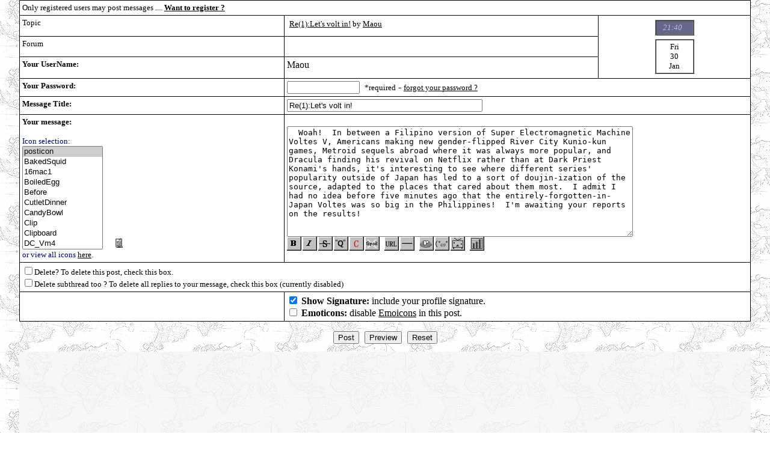

--- FILE ---
content_type: text/html
request_url: http://www.mmcafe.com/cgi-bin/forums/bm__reply.cgi?edit&bbs&13830&87306&1
body_size: 21351
content:

<HTML><HEAD><META NAME="ROBOTS" CONTENT="NOINDEX, NOFOLLOW"><META HTTP-EQUIV="Content-Type" CONTENT="text/html; charset=iso-8859-1"><TITLE>The Madman's Cafe - Copyright Madman's Cafe, All rights reserved.</TITLE>

<script language="javascript" src="/detectmobile.js"></script>
<script type="text/javascript">
	if(detectmobile()) {
document.write('<link id="mobile_css" rel="stylesheet" href="https://www.mmcafe.com/cgi-bin/forums/bbs_style_mobile.css">');
document.write('<meta name="viewport" content="width=device-width,initial-scale=0.42,minimum-scale=0.42" />');
	}
	else{
document.write('<link rel="stylesheet" href="bbsstyles2.css">');
	}
</script>


</HEAD>
<BODY background="https://www.mmcafe.com/specials11.gif" leftmargin=0 topmargin=0 bgcolor="white" style="font-family: Times New Roman, Times, serif; #000000;" vlink="#000000" link="#000000" text="#000000" onload="changefontsize()"><FONT size=2></FONT>
<A NAME="#bbstop"></A><TABLE cellspacing="0" cellpadding="0" border=0 width="100%">
  <TBODY>
  <TR>
    <TD>
<!-- IMG SRC="http://www.mmcafe.com/cgi-bin/forums/graphics/logo.gif" WIDTH="1" HEIGHT="1" --><P>
<FONT SIZE=2><P>
<P></FONT>

      </TD>
</TBODY></TABLE>

<FORM action=boardmaster.cgi method=post name=REPLIER>
<CENTER>

<TABLE border=0 cellPadding=0 cellSpacing=0 width="95%">
  <TBODY>
  
  <TR>
    <TD bgColor=#000000>
      <TABLE border=0 cellPadding=4 cellSpacing=1 width="100%">
        <TBODY>
        <TR bgColor=#ffffff><TD COLSPAN=3>
                <FONT SIZE=2>Only registered users may post messages <IMG src=bbs_menu_quote_2.gif width=1 height=1><IMG src=bbs_menu_bold_2.gif width=1 height=1><IMG src=bbs_menu_italic_2.gif width=1 height=1><IMG src=bbs_menu_strike_2.gif width=1 height=1><IMG src=bbs_menu_color_2.gif width=1 height=1><IMG src=bbs_menu_spoiler_2.gif width=1 height=1><IMG src=bbs_menu_url_2.gif width=1 height=1><IMG src=bbs_menu_line_2.gif width=1 height=1><IMG src=bbs_menu_icons_2.gif width=1 height=1><IMG src=bbs_menu_aa_2.gif width=1 height=1><IMG src=bbs_menu_nico_2.gif width=1 height=1><IMG src=bbs_menu_poll_2.gif width=1 height=1> <FONT size=2><b><A HREF="http://www.mmcafe.com/cgi-bin/forums/forum-register.html">Want to register ?</A></b></FONT> </FONT>
        </TD></TR>
        
        <TR bgColor=#ffffff>
          <TD vAlign=top><FONT size=2>Topic </FONT></TD>
          <TD vAlign=top>&nbsp;<FONT size=2><A HREF="http://www.mmcafe.com/cgi-bin/forums/bbs/messages/13830.shtml">Re(1):Let's volt in!</A> by <A HREF="http://www.mmcafe.com/cgi-bin/forums/bm_reply.cgi?profile&Maou">Maou</A></FONT></TD>
          
          <TD ROWSPAN=3 align=middle>
          <TABLE border=0 cellPadding=3 cellSpacing=0>
                    <TBODY><TR><TD bgColor=#ffffff><CENTER>
                        <TABLE border=1 cellPadding=3 cellSpacing=0 width=65>
                          <TBODY><TR>
                            <TD align=middle bgColor=#666688><I>
                            <FONT color=#bbbbdd size=-1>21:40 &nbsp;</FONT></I></TD></TR>
                            </TBODY></TABLE></CENTER></TD></TR>
                    <TR><TD align=middle bgColor=#ffffff><TABLE border=1 cellPadding=3 cellSpacing=0 width=65>
                          <TBODY><TR>
                            <TD bgColor=#ffffff><CENTER>
                            <FONT color=#000000 size=-4>Fri</FONT><BR>
                            <FONT color=#000000 size=4>30</FONT><BR>
                            <FONT color=#000000 size=-4>Jan</FONT></CENTER></TD></TR></TBODY></TABLE>
                        <CENTER></CENTER></TD></TR></TBODY></TABLE>
          </TD></TR>
        <TR bgColor=#ffffff>
          <TD vAlign=top><FONT size=2>Forum</FONT></TD>
          <TD vAlign=top><FONT size=2>&nbsp; </FONT>
          </TD></TR>
        <TR bgColor=#ffffff>
          <TD vAlign=top><FONT size=2><B>Your UserName:</B></FONT></TD>
          <TD colspan=1 vAlign=top><INPUT name=username type=hidden value="Maou">Maou
          
          </TD></TR>
 
 <TR bgColor=#ffffff><TD vAlign=top><FONT size=2><B>Your Password:</B></FONT></TD>
          <TD colspan=2 vAlign=top><INPUT maxLength=30 name=password size=13 value="" type=password>&nbsp;&nbsp;<FONT SIZE=2>*required</FONT> - <FONT size=1><A HREF="bm_reply.cgi?forgot">forgot your password ?</A></FONT><FONT size=1></TD></TR>
          
<TR bgColor=#ffffff>
            <TD vAlign=top><FONT size=2><B>Message Title:</B></FONT></TD>
          <TD colspan=2 vAlign=top><INPUT maxLength=45 class=texty2 name=title size=45 value="Re(1):Let's volt in!"> </TD></TR>
       
        <TR bgColor=#ffffff>
          <TD vAlign=top><FONT size=2><B>Your message:</B></FONT> 
            <BR><FONT color=#000080 size=1>
           
<script language="javascript">


function openChild(file,window) {
childWindow=open(file,window,'width=400,height=320,resizable=no')
if (childWindow.opener == null) childWindow.opener = self
childWindow.blur()
childWindow.focus()
}

function openChildtwo(file,window) {
childWindoww=open(file,window,'width=560,height=400,resizable=no,scrollbars=yes')
if (childWindoww.opener == null) childWindoww.opener = self
childWindoww.blur()
childWindoww.focus()
}

function openChildthree() {
childWindowww=open('https://www.mmcafe.com/cgi-bin/forums/bbspoll/robpoll.cgi?add','remotewin','toolbar=yes,location=no,directories=no,status=no,menubar=no,scrollbars=yes,resizable=yes')
if (childWindowww.opener == null) childWindowww.opener = self
childWindowww.blur()
childWindowww.focus()
}

function openChildfour(file,window) {
childWindowwww=open(file,window,'width=574,height=420,resizable=no,scrollbars=no')
if (childWindowwww.opener == null) childWindowwww.opener = self
childWindowwww.blur()
childWindowwww.focus()
}

function showimage()
{
if (!document.images)
return
document.images.icons.src='https://www.mmcafe.com/cgi-bin/forums/graphics/icons/' + document.REPLIER.icon.options[document.REPLIER.icon.selectedIndex].value
}
</script>

<BR><font size=1>Icon selection:<BR></FONT>
<font size=2>
<select name="icon" size="10" onChange="showimage()">
<option selected VALUE="posticon.gif">posticon</option>

<option VALUE="BakedSquid.gif">BakedSquid</option>
 <option VALUE="16mac1.gif">16mac1</option>
 <option VALUE="BoiledEgg.gif">BoiledEgg</option>
 <option VALUE="Before.gif">Before</option>
 <option VALUE="CutletDinner.gif">CutletDinner</option>
 <option VALUE="CandyBowl.gif">CandyBowl</option>
 <option VALUE="Clip.gif">Clip</option>
 <option VALUE="Clipboard.gif">Clipboard</option>
 <option VALUE="DC_Vm4.gif">DC_Vm4</option>
 <option VALUE="DC.gif">DC</option>
 <option VALUE="DishSoap2.gif">DishSoap2</option>
 <option VALUE="Fc01.gif">Fc01</option>
 <option VALUE="DC_b2.gif">DC_b2</option>
 <option VALUE="Dice1.gif">Dice1</option>
 <option VALUE="Eggplant.gif">Eggplant</option>
 <option VALUE="Disk_1.gif">Disk_1</option>
 <option VALUE="Disksys.gif">Disksys</option>
 <option VALUE="DuntPan.gif">DuntPan</option>
 <option VALUE="Edamame.gif">Edamame</option>
 <option VALUE="KitchenKnife.gif">KitchenKnife</option>
 <option VALUE="Fami_2.gif">Fami_2</option>
 <option VALUE="Fan1.gif">Fan1</option>
 <option VALUE="Fc_FBasic.gif">Fc_FBasic</option>
 <option VALUE="Fc_PG.gif">Fc_PG</option>
 <option VALUE="Fc_cart1.gif">Fc_cart1</option>
 <option VALUE="Fc_cart5.gif">Fc_cart5</option>
 <option VALUE="GBP_silver.gif">GBP_silver</option>
 <option VALUE="Gameboy.gif">Gameboy</option>
 <option VALUE="Garbege.gif">Garbege</option>
 <option VALUE="Gba2.gif">Gba2</option>
 <option VALUE="Logo_NeoCD.gif">Logo_NeoCD</option>
 <option VALUE="Linux.gif">Linux</option>
 <option VALUE="Logo_Nintendo64.gif">Logo_Nintendo64</option>
 <option VALUE="Logo_NeoGeo.gif">Logo_NeoGeo</option>
 <option VALUE="MailBox3.gif">MailBox3</option>
 <option VALUE="Logo_PS.gif">Logo_PS</option>
 <option VALUE="MailBox.gif">MailBox</option>
 <option VALUE="PaperBag.gif">PaperBag</option>
 <option VALUE="MisoSoup.gif">MisoSoup</option>
 <option VALUE="OpenBox.gif">OpenBox</option>
 <option VALUE="PCE.gif">PCE</option>
 <option VALUE="Pad_DC2.gif">Pad_DC2</option>
 <option VALUE="Pad_PS.gif">Pad_PS</option>
 <option VALUE="Pad_Pce.gif">Pad_Pce</option>
 <option VALUE="Pad_Sfc.gif">Pad_Sfc</option>
 <option VALUE="Pad_fc1.gif">Pad_fc1</option>
 <option VALUE="cocktail1.gif">cocktail1</option>
 <option VALUE="PetitTomato.gif">PetitTomato</option>
 <option VALUE="Pin-white.gif">Pin-white</option>
 <option VALUE="Pockepika.gif">Pockepika</option>
 <option VALUE="Pretzel.gif">Pretzel</option>
 <option VALUE="SauceLadle.gif">SauceLadle</option>
 <option VALUE="Scale2.gif">Scale2</option>
 <option VALUE="SegaSat.gif">SegaSat</option>
 <option VALUE="SodaBar.gif">SodaBar</option>
 <option VALUE="SoftCream.gif">SoftCream</option>
 <option VALUE="ShavedIce-Strawberry.gif">ShavedIce-Strawberry</option>
 <option VALUE="StrappedBox.gif">StrappedBox</option>
 <option VALUE="Take-out.gif">Take-out</option>
 <option VALUE="Ws_3.gif">Ws_3</option>
 <option VALUE="alert.gif">alert</option>
 <option VALUE="angry.gif">angry</option>
 <option VALUE="apple.gif">apple</option>
 <option VALUE="arrow.gif">arrow</option>
 <option VALUE="art.gif">art</option>
 <option VALUE="attention.gif">attention</option>
 <option VALUE="beer.gif">beer</option>
 <option VALUE="biggrin.gif">biggrin</option>
 <option VALUE="book.gif">book</option>
 <option VALUE="burger.gif">burger</option>
 <option VALUE="candy.gif">candy</option>
 <option VALUE="carrot.gif">carrot</option>
 <option VALUE="cars.gif">cars</option>
 <option VALUE="chart.gif">chart</option>
 <option VALUE="chick.gif">chick</option>
 <option VALUE="chick1.gif">chick1</option>
 <option VALUE="chick2.gif">chick2</option>
 <option VALUE="chick3.gif">chick3</option>
 <option VALUE="chicken.gif">chicken</option>
 <option VALUE="construction.gif">construction</option>
 <option VALUE="cocktail2.gif">cocktail2</option>
 <option VALUE="coffee.gif">coffee</option>
 <option VALUE="digdug.gif">digdug</option>
 <option VALUE="cpu.gif">cpu</option>
 <option VALUE="download.gif">download</option>
 <option VALUE="dosei.gif">dosei</option>
 <option VALUE="duck.gif">duck</option>
 <option VALUE="dq1.gif">dq1</option>
 <option VALUE="dq2.gif">dq2</option>
 <option VALUE="dq3.gif">dq3</option>
 <option VALUE="icq-offline.gif">icq-offline</option>
 <option VALUE="mp3.gif">mp3</option>
 <option VALUE="e3.gif">e3</option>
 <option VALUE="egg.gif">egg</option>
 <option VALUE="face.gif">face</option>
 <option VALUE="ff-cursor.gif">ff-cursor</option>
 <option VALUE="file.gif">file</option>
 <option VALUE="film.gif">film</option>
 <option VALUE="floppy.gif">floppy</option>
 <option VALUE="fries.gif">fries</option>
 <option VALUE="frown.gif">frown</option>
 <option VALUE="gesselaf.gif">gesselaf</option>
 <option VALUE="goemon1.gif">goemon1</option>
 <option VALUE="goemon2.gif">goemon2</option>
 <option VALUE="goemon3.gif">goemon3</option>
 <option VALUE="happa.gif">happa</option>
 <option VALUE="health.gif">health</option>
 <option VALUE="humor.gif">humor</option>
 <option VALUE="icecream.gif">icecream</option>
 <option VALUE="icq-away.gif">icq-away</option>
 <option VALUE="icq-dnd.gif">icq-dnd</option>
 <option VALUE="icq-free.gif">icq-free</option>
 <option VALUE="icq-invisible.gif">icq-invisible</option>
 <option VALUE="icq-na.gif">icq-na</option>
 <option VALUE="icq-occupied.gif">icq-occupied</option>
 <option VALUE="oba-q.gif">oba-q</option>
 <option VALUE="pad.gif">pad</option>
 <option VALUE="icq-online.gif">icq-online</option>
 <option VALUE="icq-seek.gif">icq-seek</option>
 <option VALUE="idea.gif">idea</option>
 <option VALUE="jojo_do.gif">jojo_do</option>
 <option VALUE="jojo_go.gif">jojo_go</option>
 <option VALUE="keylock.gif">keylock</option>
 <option VALUE="library.gif">library</option>
 <option VALUE="mahjong.gif">mahjong</option>
 <option VALUE="mario.gif">mario</option>
 <option VALUE="meat.gif">meat</option>
 <option VALUE="melon.gif">melon</option>
 <option VALUE="microphone.gif">microphone</option>
 <option VALUE="mmcafe.gif">mmcafe</option>
 <option VALUE="monitor.gif">monitor</option>
 <option VALUE="multimedia.gif">multimedia</option>
 <option VALUE="music.gif">music</option>
 <option VALUE="netscape1.gif">netscape1</option>
 <option VALUE="netscape2.gif">netscape2</option>
 <option VALUE="netscape3.gif">netscape3</option>
 <option VALUE="netscape4.gif">netscape4</option>
 <option VALUE="newspaper.gif">newspaper</option>
 <option VALUE="newswire.gif">newswire</option>
 <option VALUE="questionmark.gif">questionmark</option>
 <option VALUE="opaopa.gif">opaopa</option>
 <option VALUE="pig.gif">pig</option>
 <option VALUE="pointer.gif">pointer</option>
 <option VALUE="posticon.gif">posticon</option>
 <option VALUE="pow.gif">pow</option>
 <option VALUE="powerbox.gif">powerbox</option>
 <option VALUE="pudding.gif">pudding</option>
 <option VALUE="question.gif">question</option>
 <option VALUE="redface.gif">redface</option>
 <option VALUE="sad.gif">sad</option>
 <option VALUE="science.gif">science</option>
 <option VALUE="search.gif">search</option>
 <option VALUE="smile.gif">smile</option>
 <option VALUE="smile2.gif">smile2</option>
 <option VALUE="smile3.gif">smile3</option>
 <option VALUE="smile4.gif">smile4</option>
 <option VALUE="sports.gif">sports</option>
 <option VALUE="strawberry.gif">strawberry</option>
 <option VALUE="sunrise.gif">sunrise</option>
 <option VALUE="theweb.gif">theweb</option>
 <option VALUE="thumbdown.gif">thumbdown</option>
 <option VALUE="thumbup.gif">thumbup</option>
 <option VALUE="travel.gif">travel</option>
 <option VALUE="upa_milk.gif">upa_milk</option>
 <option VALUE="upa_pig.gif">upa_pig</option>
 <option VALUE="yellowpages.gif">yellowpages</option>

</select>
<a href="javascript:void(0)" onMouseover="window.status='';return true" onClick="openChild('graphics/icons/icons.html','win2')">
<img src="https://www.mmcafe.com/cgi-bin/forums/graphics/icons/posticon.gif" name="icons" width="16" height="16" border=0 hspace=16></a>
	</font>    

<BR><FONT SIZE=1>or view all icons <A HREF="javascript:void(0)" onClick="openChild('graphics/icons/icons.html','win2')">here</A>.</FONT>        

            
            </FONT></TD>
            
          <TD colspan=2><TEXTAREA  style="width:75%" name=message class=texty id=message rows=12 wrap=VIRTUAL>  Woah!  In between a Filipino version of Super Electromagnetic Machine Voltes V, Americans making new gender-flipped River City Kunio-kun games, Metroid sequels abroad where it was always more popular, and Dracula finding his revival on Netflix rather than at Dark Priest Konami's hands, it's interesting to see where different series' popularity outside of Japan has led to a sort of doujin-ization of the source, adapted to the places that cared about them most.  I admit I had no idea before five minutes ago that the entirely-forgotten-in-Japan Voltes was so big in the Philippines!  I'm awaiting your reports on the results!  
</TEXTAREA> 
<BR>
<script type="text/javascript" src="bbsscripts.js"></script>

<a href="javascript:void(0)" onclick="return regy('[b]','[/b]')"><img src=bbs_menu_bold.gif title="Bold" alt="Bold" border=0 width=24 height=23 onmousedown="this.src='bbs_menu_bold_2.gif'" onmouseup="this.src='bbs_menu_bold.gif'"onmouseout="this.src='bbs_menu_bold.gif'"></a><img src=l.gif width=2 height=1
><a href="javascript:void(0)" onclick="return regy('[i]','[/i]')"><img src=bbs_menu_italic.gif title="Italic" alt="Italic" border=0 width=24 height=23 onmousedown="this.src='bbs_menu_italic_2.gif'" onmouseup="this.src='bbs_menu_italic.gif'"onmouseout="this.src='bbs_menu_italic.gif'"></a><img src=l.gif width=2 height=1
><a href="javascript:void(0)" onclick="return regy('[s]','[/s]')"><img src=bbs_menu_strike.gif title="Strike" alt="Strike" border=0 width=24 height=23 onmousedown="this.src='bbs_menu_strike_2.gif'" onmouseup="this.src='bbs_menu_strike.gif'"onmouseout="this.src='bbs_menu_strike.gif'"></a><img src=l.gif width=2 height=1
><a href="javascript:void(0)" onclick="return regy('[quote]','[/quote]')"><img src=bbs_menu_quote.gif title="Quote" alt="Quote" border=0 width=24 height=23 onmousedown="this.src='bbs_menu_quote_2.gif'" onmouseup="this.src='bbs_menu_quote.gif'"onmouseout="this.src='bbs_menu_quote.gif'"></a><img src=l.gif width=2 height=1
><a href="javascript:openChildfour('colorbbs.html','colors')"><img src=bbs_menu_color.gif title="Text Color" alt="Text Color" border=0 width=24 height=23 onmousedown="this.src='bbs_menu_color_2.gif'" onmouseup="this.src='bbs_menu_color.gif'"onmouseout="this.src='bbs_menu_color.gif'"></a><img src=l.gif width=2 height=1
><a href="javascript:void(0)" onclick="return regy('[spoiler]','[/spoiler]')"><img src=bbs_menu_spoiler.gif title="Spoiler" alt="Spoiler" border=0 width=24 height=23 onmousedown="this.src='bbs_menu_spoiler_2.gif'" onmouseup="this.src='bbs_menu_spoiler.gif'"onmouseout="this.src='bbs_menu_spoiler.gif'"></a><img src=l.gif width=8 height=1
><a href="javascript:void(0)" onclick="return regylink('[url=Link_Here]','[/url]')"><img src=bbs_menu_url.gif title="URL" alt="URL" border=0 width=24 height=23 onmousedown="this.src='bbs_menu_url_2.gif'" onmouseup="this.src='bbs_menu_url.gif'"onmouseout="this.src='bbs_menu_url.gif'"></a><img src=l.gif width=2 height=1
><a href="javascript:void(0)" onclick="return regytwo('[hr]')"><img src=bbs_menu_line.gif title="Line Break" alt="Line Break" border=0 width=24 height=23 onmousedown="this.src='bbs_menu_line_2.gif'" onmouseup="this.src='bbs_menu_line.gif'"onmouseout="this.src='bbs_menu_line.gif'"></a><img src=l.gif width=8 height=1
><a href="javascript:openChildtwo('graphics/emoticons/messageicons.html','win3')"><img src=bbs_menu_icons.gif title="Emotion Icons" alt="Emotion Icons" border=0 width=24 height=23 onmousedown="this.src='bbs_menu_icons_2.gif'" onmouseup="this.src='bbs_menu_icons.gif'"onmouseout="this.src='bbs_menu_icons.gif'"></a><img src=l.gif width=2 height=1
><a href="javascript:void(0)" onclick="return regy('[AA]','[/AA]')"><img src=bbs_menu_aa.gif title="ASCII Art" alt="ASCII Art" border=0 width=24 height=23 onmousedown="this.src='bbs_menu_aa_2.gif'" onmouseup="this.src='bbs_menu_aa.gif'"onmouseout="this.src='bbs_menu_aa.gif'"></a><img src=l.gif width=2 height=1
><a href="javascript:void(0)" onclick="return regy('[nico=Link_Here]','[/nico]')"><img src=bbs_menu_nico.gif title="Nicovideo URL" alt="Nicovideo URL" border=0 width=24 height=23 onmousedown="this.src='bbs_menu_nico_2.gif'" onmouseup="this.src='bbs_menu_nico.gif'"onmouseout="this.src='bbs_menu_nico.gif'"></a><img src=l.gif width=2 height=1
><img src=l.gif width=6 height=1><a href="javascript:openChildthree('graphics/icons/icons.html','win2')"><img src=bbs_menu_poll.gif border=0 width=24 height=23 title="Add a Poll" alt="Add a Poll" onmousedown="this.src='bbs_menu_poll_2.gif'" onmouseup="this.src='bbs_menu_poll.gif'"onmouseout="this.src='bbs_menu_poll.gif'"></a>



          </TD></TR>
          
          <TR bgColor=#ffffff><TD colSpan=3><FONT size=1>
		<INPUT name=deletepost type=checkbox value=yes>Delete? To delete this post, check this box.<BR>
		<INPUT name=disabled_deletesubthread type=checkbox value=yes>Delete subthread too ? To delete all replies to your message, check this box  (currently disabled)</FONT></TD></TR>

<TR bgColor=#ffffff><TD vAlign=top>
</TD>
<TD colspan=2 vAlign=top>
 
<INPUT name=sign type=checkbox value=yes checked> <B>Show Signature:</B> include your profile signature.<BR>
<INPUT name=emoticons type=checkbox value=yes> <B>Emoticons:</B> disable 
	<A HREF="http://www.mmcafe.com/cgi-bin/forums/bm_register.cgi?read_dir&emoticons" target=_new>Emoicons</A>
	in this post.<BR> 


</TD></TR></TBODY></TABLE></TD></TR></TBODY></TABLE></CENTER>

<TR><TD bgColor=#ffffff colspan=3>         
<INPUT name=act type=hidden value=edit > 
<INPUT name=number type=hidden value=13830> 
<INPUT name=reply type=hidden value=87306> 
<INPUT name=forum type=hidden value=bbs> 
<INPUT name=color type=hidden value="#ffffff"> 
<INPUT name=depth type=hidden value=1> 

<INPUT name=posted type=hidden value="Wed 28 Dec 03:40:"> 

<INPUT name=day type=hidden value="28.11"> 
<INPUT name=time type=hidden value="03:40"> 
<INPUT name=weekday type=hidden value="Wed"> 


 <INPUT name="originalicon" type=hidden value="https://www.mmcafe.com/cgi-bin/forums/graphics/icons/posticon.gif"> 



 



<SCRIPT language="JavaScript" type="text/javascript"><!--
function preon(){
document.REPLIER.previewmessage.value="Preview.";
document.REPLIER.target="previewer"; 
document.location="#bbsbottom";
}
function preoff(){
document.REPLIER.target=""; }

//--></script>

<CENTER><FONT size=2>
<BR><INPUT name=SUBMIT type=submit value="Post" onclick="preoff()"> &nbsp;
<INPUT name=previewmessage type=submit value="Preview" target="_new" onclick="preon()"> &nbsp; 
<INPUT name=RESET type=reset value="Reset"> 
</TD></TR></TABLE><P>

</TD></TR></table><P>
</td></TR></table>
         
</FORM>
       
<iframe name="previewer" src="https://www.mmcafe.com/cgi-bin/forums/blank.html" width="95%" height="400" frameborder="0" scrolling="AUTO" marginwidth="0" marginheight="0"></iframe><BR>
<TABLE ALIGN=CENTER WIDTH=95%><TR><TD ALIGN=MIDDLE><INPUT type=button value="Edit Message" onClick="window.scroll(0,0);" align=left>
<A name="bbsbottom"></A></TD></TR></TABLE>
</BODY></HTML>





--- FILE ---
content_type: text/css
request_url: http://www.mmcafe.com/cgi-bin/forums/bbsstyles2.css
body_size: 428
content:
.aa1 { font-family: MS PGothic, MS UI Gothic, Osaka; font-size: 12px; border: none ; line-height: 12px; height: 12px;}
.texty { width: 420px; }
.texty2 { width: 325px; }

body {
/* background-image:url('/cgi-bin/forums/graphics/specials11.gif'); */
font-family: Times New Roman, Times, serif; #000000; font-size: 12pt;
}

a:link {color: #000000;}
a:visited {color: #000000;}
a:active {color: #000000;}


font{
font-size: 10pt;
}